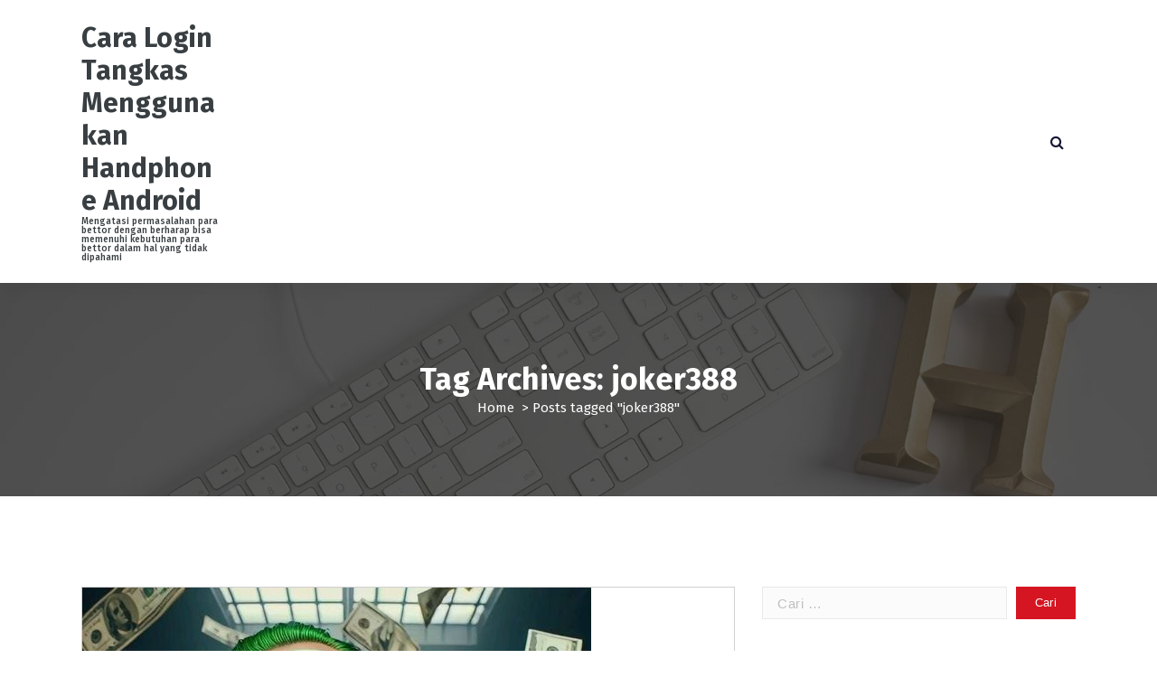

--- FILE ---
content_type: text/html; charset=UTF-8
request_url: https://satterbergs.com/tag/joker388/
body_size: 17012
content:
<!DOCTYPE html>
<html lang="id">
	<head>
		<meta charset="UTF-8">
		<meta name="viewport" content="width=device-width, initial-scale=1">
		<link rel="profile" href="https://gmpg.org/xfn/11">
		
		<meta name='robots' content='index, follow, max-image-preview:large, max-snippet:-1, max-video-preview:-1' />

	<!-- This site is optimized with the Yoast SEO plugin v27.0 - https://yoast.com/product/yoast-seo-wordpress/ -->
	<title>joker388 Archives - Cara Login Tangkas Menggunakan Handphone Android</title>
	<link rel="canonical" href="https://satterbergs.com/tag/joker388/" />
	<meta property="og:locale" content="id_ID" />
	<meta property="og:type" content="article" />
	<meta property="og:title" content="joker388 Archives - Cara Login Tangkas Menggunakan Handphone Android" />
	<meta property="og:url" content="https://satterbergs.com/tag/joker388/" />
	<meta property="og:site_name" content="Cara Login Tangkas Menggunakan Handphone Android" />
	<meta name="twitter:card" content="summary_large_image" />
	<script type="application/ld+json" class="yoast-schema-graph">{"@context":"https://schema.org","@graph":[{"@type":"CollectionPage","@id":"https://satterbergs.com/tag/joker388/","url":"https://satterbergs.com/tag/joker388/","name":"joker388 Archives - Cara Login Tangkas Menggunakan Handphone Android","isPartOf":{"@id":"https://satterbergs.com/#website"},"primaryImageOfPage":{"@id":"https://satterbergs.com/tag/joker388/#primaryimage"},"image":{"@id":"https://satterbergs.com/tag/joker388/#primaryimage"},"thumbnailUrl":"https://satterbergs.com/wp-content/uploads/2025/01/joker123.jpg","inLanguage":"id"},{"@type":"ImageObject","inLanguage":"id","@id":"https://satterbergs.com/tag/joker388/#primaryimage","url":"https://satterbergs.com/wp-content/uploads/2025/01/joker123.jpg","contentUrl":"https://satterbergs.com/wp-content/uploads/2025/01/joker123.jpg","width":563,"height":543},{"@type":"WebSite","@id":"https://satterbergs.com/#website","url":"https://satterbergs.com/","name":"Cara Login Tangkas Menggunakan Handphone Android","description":"Mengatasi permasalahan para bettor dengan berharap bisa memenuhi kebutuhan para bettor dalam hal yang tidak dipahami","potentialAction":[{"@type":"SearchAction","target":{"@type":"EntryPoint","urlTemplate":"https://satterbergs.com/?s={search_term_string}"},"query-input":{"@type":"PropertyValueSpecification","valueRequired":true,"valueName":"search_term_string"}}],"inLanguage":"id"}]}</script>
	<!-- / Yoast SEO plugin. -->


<link rel='dns-prefetch' href='//fonts.googleapis.com' />
<link rel="alternate" type="application/rss+xml" title="Cara Login Tangkas Menggunakan Handphone Android &raquo; Feed" href="https://satterbergs.com/feed/" />
<link rel="alternate" type="application/rss+xml" title="Cara Login Tangkas Menggunakan Handphone Android &raquo; Umpan Komentar" href="https://satterbergs.com/comments/feed/" />
<link rel="alternate" type="application/rss+xml" title="Cara Login Tangkas Menggunakan Handphone Android &raquo; joker388 Umpan Tag" href="https://satterbergs.com/tag/joker388/feed/" />
<style id='wp-img-auto-sizes-contain-inline-css' type='text/css'>
img:is([sizes=auto i],[sizes^="auto," i]){contain-intrinsic-size:3000px 1500px}
/*# sourceURL=wp-img-auto-sizes-contain-inline-css */
</style>
<style id='wp-emoji-styles-inline-css' type='text/css'>

	img.wp-smiley, img.emoji {
		display: inline !important;
		border: none !important;
		box-shadow: none !important;
		height: 1em !important;
		width: 1em !important;
		margin: 0 0.07em !important;
		vertical-align: -0.1em !important;
		background: none !important;
		padding: 0 !important;
	}
/*# sourceURL=wp-emoji-styles-inline-css */
</style>
<style id='wp-block-library-inline-css' type='text/css'>
:root{--wp-block-synced-color:#7a00df;--wp-block-synced-color--rgb:122,0,223;--wp-bound-block-color:var(--wp-block-synced-color);--wp-editor-canvas-background:#ddd;--wp-admin-theme-color:#007cba;--wp-admin-theme-color--rgb:0,124,186;--wp-admin-theme-color-darker-10:#006ba1;--wp-admin-theme-color-darker-10--rgb:0,107,160.5;--wp-admin-theme-color-darker-20:#005a87;--wp-admin-theme-color-darker-20--rgb:0,90,135;--wp-admin-border-width-focus:2px}@media (min-resolution:192dpi){:root{--wp-admin-border-width-focus:1.5px}}.wp-element-button{cursor:pointer}:root .has-very-light-gray-background-color{background-color:#eee}:root .has-very-dark-gray-background-color{background-color:#313131}:root .has-very-light-gray-color{color:#eee}:root .has-very-dark-gray-color{color:#313131}:root .has-vivid-green-cyan-to-vivid-cyan-blue-gradient-background{background:linear-gradient(135deg,#00d084,#0693e3)}:root .has-purple-crush-gradient-background{background:linear-gradient(135deg,#34e2e4,#4721fb 50%,#ab1dfe)}:root .has-hazy-dawn-gradient-background{background:linear-gradient(135deg,#faaca8,#dad0ec)}:root .has-subdued-olive-gradient-background{background:linear-gradient(135deg,#fafae1,#67a671)}:root .has-atomic-cream-gradient-background{background:linear-gradient(135deg,#fdd79a,#004a59)}:root .has-nightshade-gradient-background{background:linear-gradient(135deg,#330968,#31cdcf)}:root .has-midnight-gradient-background{background:linear-gradient(135deg,#020381,#2874fc)}:root{--wp--preset--font-size--normal:16px;--wp--preset--font-size--huge:42px}.has-regular-font-size{font-size:1em}.has-larger-font-size{font-size:2.625em}.has-normal-font-size{font-size:var(--wp--preset--font-size--normal)}.has-huge-font-size{font-size:var(--wp--preset--font-size--huge)}.has-text-align-center{text-align:center}.has-text-align-left{text-align:left}.has-text-align-right{text-align:right}.has-fit-text{white-space:nowrap!important}#end-resizable-editor-section{display:none}.aligncenter{clear:both}.items-justified-left{justify-content:flex-start}.items-justified-center{justify-content:center}.items-justified-right{justify-content:flex-end}.items-justified-space-between{justify-content:space-between}.screen-reader-text{border:0;clip-path:inset(50%);height:1px;margin:-1px;overflow:hidden;padding:0;position:absolute;width:1px;word-wrap:normal!important}.screen-reader-text:focus{background-color:#ddd;clip-path:none;color:#444;display:block;font-size:1em;height:auto;left:5px;line-height:normal;padding:15px 23px 14px;text-decoration:none;top:5px;width:auto;z-index:100000}html :where(.has-border-color){border-style:solid}html :where([style*=border-top-color]){border-top-style:solid}html :where([style*=border-right-color]){border-right-style:solid}html :where([style*=border-bottom-color]){border-bottom-style:solid}html :where([style*=border-left-color]){border-left-style:solid}html :where([style*=border-width]){border-style:solid}html :where([style*=border-top-width]){border-top-style:solid}html :where([style*=border-right-width]){border-right-style:solid}html :where([style*=border-bottom-width]){border-bottom-style:solid}html :where([style*=border-left-width]){border-left-style:solid}html :where(img[class*=wp-image-]){height:auto;max-width:100%}:where(figure){margin:0 0 1em}html :where(.is-position-sticky){--wp-admin--admin-bar--position-offset:var(--wp-admin--admin-bar--height,0px)}@media screen and (max-width:600px){html :where(.is-position-sticky){--wp-admin--admin-bar--position-offset:0px}}

/*# sourceURL=wp-block-library-inline-css */
</style>
<style id='wp-block-heading-inline-css' type='text/css'>
h1:where(.wp-block-heading).has-background,h2:where(.wp-block-heading).has-background,h3:where(.wp-block-heading).has-background,h4:where(.wp-block-heading).has-background,h5:where(.wp-block-heading).has-background,h6:where(.wp-block-heading).has-background{padding:1.25em 2.375em}h1.has-text-align-left[style*=writing-mode]:where([style*=vertical-lr]),h1.has-text-align-right[style*=writing-mode]:where([style*=vertical-rl]),h2.has-text-align-left[style*=writing-mode]:where([style*=vertical-lr]),h2.has-text-align-right[style*=writing-mode]:where([style*=vertical-rl]),h3.has-text-align-left[style*=writing-mode]:where([style*=vertical-lr]),h3.has-text-align-right[style*=writing-mode]:where([style*=vertical-rl]),h4.has-text-align-left[style*=writing-mode]:where([style*=vertical-lr]),h4.has-text-align-right[style*=writing-mode]:where([style*=vertical-rl]),h5.has-text-align-left[style*=writing-mode]:where([style*=vertical-lr]),h5.has-text-align-right[style*=writing-mode]:where([style*=vertical-rl]),h6.has-text-align-left[style*=writing-mode]:where([style*=vertical-lr]),h6.has-text-align-right[style*=writing-mode]:where([style*=vertical-rl]){rotate:180deg}
/*# sourceURL=https://satterbergs.com/wp-includes/blocks/heading/style.min.css */
</style>
<style id='wp-block-image-inline-css' type='text/css'>
.wp-block-image>a,.wp-block-image>figure>a{display:inline-block}.wp-block-image img{box-sizing:border-box;height:auto;max-width:100%;vertical-align:bottom}@media not (prefers-reduced-motion){.wp-block-image img.hide{visibility:hidden}.wp-block-image img.show{animation:show-content-image .4s}}.wp-block-image[style*=border-radius] img,.wp-block-image[style*=border-radius]>a{border-radius:inherit}.wp-block-image.has-custom-border img{box-sizing:border-box}.wp-block-image.aligncenter{text-align:center}.wp-block-image.alignfull>a,.wp-block-image.alignwide>a{width:100%}.wp-block-image.alignfull img,.wp-block-image.alignwide img{height:auto;width:100%}.wp-block-image .aligncenter,.wp-block-image .alignleft,.wp-block-image .alignright,.wp-block-image.aligncenter,.wp-block-image.alignleft,.wp-block-image.alignright{display:table}.wp-block-image .aligncenter>figcaption,.wp-block-image .alignleft>figcaption,.wp-block-image .alignright>figcaption,.wp-block-image.aligncenter>figcaption,.wp-block-image.alignleft>figcaption,.wp-block-image.alignright>figcaption{caption-side:bottom;display:table-caption}.wp-block-image .alignleft{float:left;margin:.5em 1em .5em 0}.wp-block-image .alignright{float:right;margin:.5em 0 .5em 1em}.wp-block-image .aligncenter{margin-left:auto;margin-right:auto}.wp-block-image :where(figcaption){margin-bottom:1em;margin-top:.5em}.wp-block-image.is-style-circle-mask img{border-radius:9999px}@supports ((-webkit-mask-image:none) or (mask-image:none)) or (-webkit-mask-image:none){.wp-block-image.is-style-circle-mask img{border-radius:0;-webkit-mask-image:url('data:image/svg+xml;utf8,<svg viewBox="0 0 100 100" xmlns="http://www.w3.org/2000/svg"><circle cx="50" cy="50" r="50"/></svg>');mask-image:url('data:image/svg+xml;utf8,<svg viewBox="0 0 100 100" xmlns="http://www.w3.org/2000/svg"><circle cx="50" cy="50" r="50"/></svg>');mask-mode:alpha;-webkit-mask-position:center;mask-position:center;-webkit-mask-repeat:no-repeat;mask-repeat:no-repeat;-webkit-mask-size:contain;mask-size:contain}}:root :where(.wp-block-image.is-style-rounded img,.wp-block-image .is-style-rounded img){border-radius:9999px}.wp-block-image figure{margin:0}.wp-lightbox-container{display:flex;flex-direction:column;position:relative}.wp-lightbox-container img{cursor:zoom-in}.wp-lightbox-container img:hover+button{opacity:1}.wp-lightbox-container button{align-items:center;backdrop-filter:blur(16px) saturate(180%);background-color:#5a5a5a40;border:none;border-radius:4px;cursor:zoom-in;display:flex;height:20px;justify-content:center;opacity:0;padding:0;position:absolute;right:16px;text-align:center;top:16px;width:20px;z-index:100}@media not (prefers-reduced-motion){.wp-lightbox-container button{transition:opacity .2s ease}}.wp-lightbox-container button:focus-visible{outline:3px auto #5a5a5a40;outline:3px auto -webkit-focus-ring-color;outline-offset:3px}.wp-lightbox-container button:hover{cursor:pointer;opacity:1}.wp-lightbox-container button:focus{opacity:1}.wp-lightbox-container button:focus,.wp-lightbox-container button:hover,.wp-lightbox-container button:not(:hover):not(:active):not(.has-background){background-color:#5a5a5a40;border:none}.wp-lightbox-overlay{box-sizing:border-box;cursor:zoom-out;height:100vh;left:0;overflow:hidden;position:fixed;top:0;visibility:hidden;width:100%;z-index:100000}.wp-lightbox-overlay .close-button{align-items:center;cursor:pointer;display:flex;justify-content:center;min-height:40px;min-width:40px;padding:0;position:absolute;right:calc(env(safe-area-inset-right) + 16px);top:calc(env(safe-area-inset-top) + 16px);z-index:5000000}.wp-lightbox-overlay .close-button:focus,.wp-lightbox-overlay .close-button:hover,.wp-lightbox-overlay .close-button:not(:hover):not(:active):not(.has-background){background:none;border:none}.wp-lightbox-overlay .lightbox-image-container{height:var(--wp--lightbox-container-height);left:50%;overflow:hidden;position:absolute;top:50%;transform:translate(-50%,-50%);transform-origin:top left;width:var(--wp--lightbox-container-width);z-index:9999999999}.wp-lightbox-overlay .wp-block-image{align-items:center;box-sizing:border-box;display:flex;height:100%;justify-content:center;margin:0;position:relative;transform-origin:0 0;width:100%;z-index:3000000}.wp-lightbox-overlay .wp-block-image img{height:var(--wp--lightbox-image-height);min-height:var(--wp--lightbox-image-height);min-width:var(--wp--lightbox-image-width);width:var(--wp--lightbox-image-width)}.wp-lightbox-overlay .wp-block-image figcaption{display:none}.wp-lightbox-overlay button{background:none;border:none}.wp-lightbox-overlay .scrim{background-color:#fff;height:100%;opacity:.9;position:absolute;width:100%;z-index:2000000}.wp-lightbox-overlay.active{visibility:visible}@media not (prefers-reduced-motion){.wp-lightbox-overlay.active{animation:turn-on-visibility .25s both}.wp-lightbox-overlay.active img{animation:turn-on-visibility .35s both}.wp-lightbox-overlay.show-closing-animation:not(.active){animation:turn-off-visibility .35s both}.wp-lightbox-overlay.show-closing-animation:not(.active) img{animation:turn-off-visibility .25s both}.wp-lightbox-overlay.zoom.active{animation:none;opacity:1;visibility:visible}.wp-lightbox-overlay.zoom.active .lightbox-image-container{animation:lightbox-zoom-in .4s}.wp-lightbox-overlay.zoom.active .lightbox-image-container img{animation:none}.wp-lightbox-overlay.zoom.active .scrim{animation:turn-on-visibility .4s forwards}.wp-lightbox-overlay.zoom.show-closing-animation:not(.active){animation:none}.wp-lightbox-overlay.zoom.show-closing-animation:not(.active) .lightbox-image-container{animation:lightbox-zoom-out .4s}.wp-lightbox-overlay.zoom.show-closing-animation:not(.active) .lightbox-image-container img{animation:none}.wp-lightbox-overlay.zoom.show-closing-animation:not(.active) .scrim{animation:turn-off-visibility .4s forwards}}@keyframes show-content-image{0%{visibility:hidden}99%{visibility:hidden}to{visibility:visible}}@keyframes turn-on-visibility{0%{opacity:0}to{opacity:1}}@keyframes turn-off-visibility{0%{opacity:1;visibility:visible}99%{opacity:0;visibility:visible}to{opacity:0;visibility:hidden}}@keyframes lightbox-zoom-in{0%{transform:translate(calc((-100vw + var(--wp--lightbox-scrollbar-width))/2 + var(--wp--lightbox-initial-left-position)),calc(-50vh + var(--wp--lightbox-initial-top-position))) scale(var(--wp--lightbox-scale))}to{transform:translate(-50%,-50%) scale(1)}}@keyframes lightbox-zoom-out{0%{transform:translate(-50%,-50%) scale(1);visibility:visible}99%{visibility:visible}to{transform:translate(calc((-100vw + var(--wp--lightbox-scrollbar-width))/2 + var(--wp--lightbox-initial-left-position)),calc(-50vh + var(--wp--lightbox-initial-top-position))) scale(var(--wp--lightbox-scale));visibility:hidden}}
/*# sourceURL=https://satterbergs.com/wp-includes/blocks/image/style.min.css */
</style>
<style id='wp-block-paragraph-inline-css' type='text/css'>
.is-small-text{font-size:.875em}.is-regular-text{font-size:1em}.is-large-text{font-size:2.25em}.is-larger-text{font-size:3em}.has-drop-cap:not(:focus):first-letter{float:left;font-size:8.4em;font-style:normal;font-weight:100;line-height:.68;margin:.05em .1em 0 0;text-transform:uppercase}body.rtl .has-drop-cap:not(:focus):first-letter{float:none;margin-left:.1em}p.has-drop-cap.has-background{overflow:hidden}:root :where(p.has-background){padding:1.25em 2.375em}:where(p.has-text-color:not(.has-link-color)) a{color:inherit}p.has-text-align-left[style*="writing-mode:vertical-lr"],p.has-text-align-right[style*="writing-mode:vertical-rl"]{rotate:180deg}
/*# sourceURL=https://satterbergs.com/wp-includes/blocks/paragraph/style.min.css */
</style>

<style id='classic-theme-styles-inline-css' type='text/css'>
/*! This file is auto-generated */
.wp-block-button__link{color:#fff;background-color:#32373c;border-radius:9999px;box-shadow:none;text-decoration:none;padding:calc(.667em + 2px) calc(1.333em + 2px);font-size:1.125em}.wp-block-file__button{background:#32373c;color:#fff;text-decoration:none}
/*# sourceURL=/wp-includes/css/classic-themes.min.css */
</style>
<style id='global-styles-inline-css' type='text/css'>
:root{--wp--preset--aspect-ratio--square: 1;--wp--preset--aspect-ratio--4-3: 4/3;--wp--preset--aspect-ratio--3-4: 3/4;--wp--preset--aspect-ratio--3-2: 3/2;--wp--preset--aspect-ratio--2-3: 2/3;--wp--preset--aspect-ratio--16-9: 16/9;--wp--preset--aspect-ratio--9-16: 9/16;--wp--preset--color--black: #000000;--wp--preset--color--cyan-bluish-gray: #abb8c3;--wp--preset--color--white: #ffffff;--wp--preset--color--pale-pink: #f78da7;--wp--preset--color--vivid-red: #cf2e2e;--wp--preset--color--luminous-vivid-orange: #ff6900;--wp--preset--color--luminous-vivid-amber: #fcb900;--wp--preset--color--light-green-cyan: #7bdcb5;--wp--preset--color--vivid-green-cyan: #00d084;--wp--preset--color--pale-cyan-blue: #8ed1fc;--wp--preset--color--vivid-cyan-blue: #0693e3;--wp--preset--color--vivid-purple: #9b51e0;--wp--preset--gradient--vivid-cyan-blue-to-vivid-purple: linear-gradient(135deg,rgb(6,147,227) 0%,rgb(155,81,224) 100%);--wp--preset--gradient--light-green-cyan-to-vivid-green-cyan: linear-gradient(135deg,rgb(122,220,180) 0%,rgb(0,208,130) 100%);--wp--preset--gradient--luminous-vivid-amber-to-luminous-vivid-orange: linear-gradient(135deg,rgb(252,185,0) 0%,rgb(255,105,0) 100%);--wp--preset--gradient--luminous-vivid-orange-to-vivid-red: linear-gradient(135deg,rgb(255,105,0) 0%,rgb(207,46,46) 100%);--wp--preset--gradient--very-light-gray-to-cyan-bluish-gray: linear-gradient(135deg,rgb(238,238,238) 0%,rgb(169,184,195) 100%);--wp--preset--gradient--cool-to-warm-spectrum: linear-gradient(135deg,rgb(74,234,220) 0%,rgb(151,120,209) 20%,rgb(207,42,186) 40%,rgb(238,44,130) 60%,rgb(251,105,98) 80%,rgb(254,248,76) 100%);--wp--preset--gradient--blush-light-purple: linear-gradient(135deg,rgb(255,206,236) 0%,rgb(152,150,240) 100%);--wp--preset--gradient--blush-bordeaux: linear-gradient(135deg,rgb(254,205,165) 0%,rgb(254,45,45) 50%,rgb(107,0,62) 100%);--wp--preset--gradient--luminous-dusk: linear-gradient(135deg,rgb(255,203,112) 0%,rgb(199,81,192) 50%,rgb(65,88,208) 100%);--wp--preset--gradient--pale-ocean: linear-gradient(135deg,rgb(255,245,203) 0%,rgb(182,227,212) 50%,rgb(51,167,181) 100%);--wp--preset--gradient--electric-grass: linear-gradient(135deg,rgb(202,248,128) 0%,rgb(113,206,126) 100%);--wp--preset--gradient--midnight: linear-gradient(135deg,rgb(2,3,129) 0%,rgb(40,116,252) 100%);--wp--preset--font-size--small: 13px;--wp--preset--font-size--medium: 20px;--wp--preset--font-size--large: 36px;--wp--preset--font-size--x-large: 42px;--wp--preset--spacing--20: 0.44rem;--wp--preset--spacing--30: 0.67rem;--wp--preset--spacing--40: 1rem;--wp--preset--spacing--50: 1.5rem;--wp--preset--spacing--60: 2.25rem;--wp--preset--spacing--70: 3.38rem;--wp--preset--spacing--80: 5.06rem;--wp--preset--shadow--natural: 6px 6px 9px rgba(0, 0, 0, 0.2);--wp--preset--shadow--deep: 12px 12px 50px rgba(0, 0, 0, 0.4);--wp--preset--shadow--sharp: 6px 6px 0px rgba(0, 0, 0, 0.2);--wp--preset--shadow--outlined: 6px 6px 0px -3px rgb(255, 255, 255), 6px 6px rgb(0, 0, 0);--wp--preset--shadow--crisp: 6px 6px 0px rgb(0, 0, 0);}:where(.is-layout-flex){gap: 0.5em;}:where(.is-layout-grid){gap: 0.5em;}body .is-layout-flex{display: flex;}.is-layout-flex{flex-wrap: wrap;align-items: center;}.is-layout-flex > :is(*, div){margin: 0;}body .is-layout-grid{display: grid;}.is-layout-grid > :is(*, div){margin: 0;}:where(.wp-block-columns.is-layout-flex){gap: 2em;}:where(.wp-block-columns.is-layout-grid){gap: 2em;}:where(.wp-block-post-template.is-layout-flex){gap: 1.25em;}:where(.wp-block-post-template.is-layout-grid){gap: 1.25em;}.has-black-color{color: var(--wp--preset--color--black) !important;}.has-cyan-bluish-gray-color{color: var(--wp--preset--color--cyan-bluish-gray) !important;}.has-white-color{color: var(--wp--preset--color--white) !important;}.has-pale-pink-color{color: var(--wp--preset--color--pale-pink) !important;}.has-vivid-red-color{color: var(--wp--preset--color--vivid-red) !important;}.has-luminous-vivid-orange-color{color: var(--wp--preset--color--luminous-vivid-orange) !important;}.has-luminous-vivid-amber-color{color: var(--wp--preset--color--luminous-vivid-amber) !important;}.has-light-green-cyan-color{color: var(--wp--preset--color--light-green-cyan) !important;}.has-vivid-green-cyan-color{color: var(--wp--preset--color--vivid-green-cyan) !important;}.has-pale-cyan-blue-color{color: var(--wp--preset--color--pale-cyan-blue) !important;}.has-vivid-cyan-blue-color{color: var(--wp--preset--color--vivid-cyan-blue) !important;}.has-vivid-purple-color{color: var(--wp--preset--color--vivid-purple) !important;}.has-black-background-color{background-color: var(--wp--preset--color--black) !important;}.has-cyan-bluish-gray-background-color{background-color: var(--wp--preset--color--cyan-bluish-gray) !important;}.has-white-background-color{background-color: var(--wp--preset--color--white) !important;}.has-pale-pink-background-color{background-color: var(--wp--preset--color--pale-pink) !important;}.has-vivid-red-background-color{background-color: var(--wp--preset--color--vivid-red) !important;}.has-luminous-vivid-orange-background-color{background-color: var(--wp--preset--color--luminous-vivid-orange) !important;}.has-luminous-vivid-amber-background-color{background-color: var(--wp--preset--color--luminous-vivid-amber) !important;}.has-light-green-cyan-background-color{background-color: var(--wp--preset--color--light-green-cyan) !important;}.has-vivid-green-cyan-background-color{background-color: var(--wp--preset--color--vivid-green-cyan) !important;}.has-pale-cyan-blue-background-color{background-color: var(--wp--preset--color--pale-cyan-blue) !important;}.has-vivid-cyan-blue-background-color{background-color: var(--wp--preset--color--vivid-cyan-blue) !important;}.has-vivid-purple-background-color{background-color: var(--wp--preset--color--vivid-purple) !important;}.has-black-border-color{border-color: var(--wp--preset--color--black) !important;}.has-cyan-bluish-gray-border-color{border-color: var(--wp--preset--color--cyan-bluish-gray) !important;}.has-white-border-color{border-color: var(--wp--preset--color--white) !important;}.has-pale-pink-border-color{border-color: var(--wp--preset--color--pale-pink) !important;}.has-vivid-red-border-color{border-color: var(--wp--preset--color--vivid-red) !important;}.has-luminous-vivid-orange-border-color{border-color: var(--wp--preset--color--luminous-vivid-orange) !important;}.has-luminous-vivid-amber-border-color{border-color: var(--wp--preset--color--luminous-vivid-amber) !important;}.has-light-green-cyan-border-color{border-color: var(--wp--preset--color--light-green-cyan) !important;}.has-vivid-green-cyan-border-color{border-color: var(--wp--preset--color--vivid-green-cyan) !important;}.has-pale-cyan-blue-border-color{border-color: var(--wp--preset--color--pale-cyan-blue) !important;}.has-vivid-cyan-blue-border-color{border-color: var(--wp--preset--color--vivid-cyan-blue) !important;}.has-vivid-purple-border-color{border-color: var(--wp--preset--color--vivid-purple) !important;}.has-vivid-cyan-blue-to-vivid-purple-gradient-background{background: var(--wp--preset--gradient--vivid-cyan-blue-to-vivid-purple) !important;}.has-light-green-cyan-to-vivid-green-cyan-gradient-background{background: var(--wp--preset--gradient--light-green-cyan-to-vivid-green-cyan) !important;}.has-luminous-vivid-amber-to-luminous-vivid-orange-gradient-background{background: var(--wp--preset--gradient--luminous-vivid-amber-to-luminous-vivid-orange) !important;}.has-luminous-vivid-orange-to-vivid-red-gradient-background{background: var(--wp--preset--gradient--luminous-vivid-orange-to-vivid-red) !important;}.has-very-light-gray-to-cyan-bluish-gray-gradient-background{background: var(--wp--preset--gradient--very-light-gray-to-cyan-bluish-gray) !important;}.has-cool-to-warm-spectrum-gradient-background{background: var(--wp--preset--gradient--cool-to-warm-spectrum) !important;}.has-blush-light-purple-gradient-background{background: var(--wp--preset--gradient--blush-light-purple) !important;}.has-blush-bordeaux-gradient-background{background: var(--wp--preset--gradient--blush-bordeaux) !important;}.has-luminous-dusk-gradient-background{background: var(--wp--preset--gradient--luminous-dusk) !important;}.has-pale-ocean-gradient-background{background: var(--wp--preset--gradient--pale-ocean) !important;}.has-electric-grass-gradient-background{background: var(--wp--preset--gradient--electric-grass) !important;}.has-midnight-gradient-background{background: var(--wp--preset--gradient--midnight) !important;}.has-small-font-size{font-size: var(--wp--preset--font-size--small) !important;}.has-medium-font-size{font-size: var(--wp--preset--font-size--medium) !important;}.has-large-font-size{font-size: var(--wp--preset--font-size--large) !important;}.has-x-large-font-size{font-size: var(--wp--preset--font-size--x-large) !important;}
/*# sourceURL=global-styles-inline-css */
</style>

<link rel='stylesheet' id='owl-theme-default-min-css' href='https://satterbergs.com/wp-content/themes/avril/assets/css/owl.theme.default.min.css?ver=6.9.1' type='text/css' media='all' />
<link rel='stylesheet' id='font-awesome-css' href='https://satterbergs.com/wp-content/themes/avril/assets/css/fonts/font-awesome/css/font-awesome.min.css?ver=6.9.1' type='text/css' media='all' />
<link rel='stylesheet' id='avril-editor-style-css' href='https://satterbergs.com/wp-content/themes/avril/assets/css/editor-style.css?ver=6.9.1' type='text/css' media='all' />
<link rel='stylesheet' id='avril-default-css' href='https://satterbergs.com/wp-content/themes/avril/assets/css/color/default.css?ver=6.9.1' type='text/css' media='all' />
<link rel='stylesheet' id='avril-theme-css-css' href='https://satterbergs.com/wp-content/themes/avril/assets/css/theme.css?ver=6.9.1' type='text/css' media='all' />
<link rel='stylesheet' id='avril-menus-css' href='https://satterbergs.com/wp-content/themes/avril/assets/css/menu.css?ver=6.9.1' type='text/css' media='all' />
<link rel='stylesheet' id='avril-widgets-css' href='https://satterbergs.com/wp-content/themes/avril/assets/css/widgets.css?ver=6.9.1' type='text/css' media='all' />
<link rel='stylesheet' id='avril-main-css' href='https://satterbergs.com/wp-content/themes/avril/assets/css/main.css?ver=6.9.1' type='text/css' media='all' />
<link rel='stylesheet' id='avril-media-query-css' href='https://satterbergs.com/wp-content/themes/avril/assets/css/responsive.css?ver=6.9.1' type='text/css' media='all' />
<link rel='stylesheet' id='avril-style-css' href='https://satterbergs.com/wp-content/themes/avril/style.css?ver=6.9.1' type='text/css' media='all' />
<style id='avril-style-inline-css' type='text/css'>
.breadcrumb-content {
					min-height: 236px;
				}
.breadcrumb-area {
					background-image: url(https://satterbergs.com/wp-content/themes/avril/assets/images/bg/breadcrumbg.jpg);
					background-attachment: scroll;
				}

/*# sourceURL=avril-style-inline-css */
</style>
<link rel='stylesheet' id='avril-fonts-css' href='//fonts.googleapis.com/css?family=Poppins%3A300%2C300i%2C400%2C400i%2C500%2C500i%2C600%2C600i%2C700%2C700i%2C800%2C800i%2C900%2C900i&#038;subset=latin%2Clatin-ext' type='text/css' media='all' />
<script type="text/javascript" src="https://satterbergs.com/wp-includes/js/jquery/jquery.min.js?ver=3.7.1" id="jquery-core-js"></script>
<script type="text/javascript" src="https://satterbergs.com/wp-includes/js/jquery/jquery-migrate.min.js?ver=3.4.1" id="jquery-migrate-js"></script>
<link rel="https://api.w.org/" href="https://satterbergs.com/wp-json/" /><link rel="alternate" title="JSON" type="application/json" href="https://satterbergs.com/wp-json/wp/v2/tags/439" /><link rel="EditURI" type="application/rsd+xml" title="RSD" href="https://satterbergs.com/xmlrpc.php?rsd" />
<meta name="generator" content="WordPress 6.9.1" />
	<style type="text/css">
			body .header h4.site-title,
		body .header p.site-description {
			color: #383E41;
		}
		</style>
	<link rel="icon" href="https://satterbergs.com/wp-content/uploads/2021/03/coollogo_com-74981145.png" sizes="32x32" />
<link rel="icon" href="https://satterbergs.com/wp-content/uploads/2021/03/coollogo_com-74981145.png" sizes="192x192" />
<link rel="apple-touch-icon" href="https://satterbergs.com/wp-content/uploads/2021/03/coollogo_com-74981145.png" />
<meta name="msapplication-TileImage" content="https://satterbergs.com/wp-content/uploads/2021/03/coollogo_com-74981145.png" />
	</head>


<body class="archive tag tag-joker388 tag-439 wp-theme-avril hfeed">
<div id="page" class="site">
	<a class="skip-link screen-reader-text" href="#content">Skip to content</a>
	
	    <!--===// Start: Header
    =================================-->

<header id="header-section" class="header header-one">
	
		<div class="navigator-wrapper">
			<!--===// Start: Mobile Toggle
			=================================-->
			<div class="theme-mobile-nav sticky-nav "> 
				<div class="av-container">
					<div class="av-columns-area">
						<div class="av-column-12">
							<div class="theme-mobile-menu">
								<div class="mobile-logo">
									<div class="logo">
																					<a href="https://satterbergs.com/">
												<h4 class="site-title">
													Cara Login Tangkas Menggunakan Handphone Android												</h4>
											</a>	
																																<p class="site-description">Mengatasi permasalahan para bettor dengan berharap bisa memenuhi kebutuhan para bettor dalam hal yang tidak dipahami</p>
																			</div>
								</div>
								<div class="menu-toggle-wrap">
									<div class="mobile-menu-right"></div>
									<div class="hamburger-menu">
										<button type="button" class="menu-toggle">
											<div class="top-bun"></div>
											<div class="meat"></div>
											<div class="bottom-bun"></div>
										</button>
									</div>
								</div>
								<div id="mobile-m" class="mobile-menu">
									<button type="button" class="header-close-menu close-style"></button>
								</div>
																<div id="mob-h-top" class="mobi-head-top"></div>
							</div>
						</div>
					</div>
				</div>        
			</div>
			<!--===// End: Mobile Toggle
			=================================-->

			<!--===// Start: Navigation
			=================================-->
			<div class="nav-area d-none d-av-block">
				<div class="navbar-area sticky-nav ">
					<div class="av-container">
						<div class="av-columns-area">
							<div class="av-column-2 my-auto">
								<div class="logo">
																			<a href="https://satterbergs.com/">
											<h4 class="site-title">
												Cara Login Tangkas Menggunakan Handphone Android											</h4>
										</a>	
																													<p class="site-description">Mengatasi permasalahan para bettor dengan berharap bisa memenuhi kebutuhan para bettor dalam hal yang tidak dipahami</p>
																	</div>
							</div>
							<div class="av-column-10 my-auto">
								<div class="theme-menu">
									<nav class="menubar">
										                    
									</nav>
									<div class="menu-right">
										<ul class="header-wrap-right">
																																	<li class="search-button">
												<button id="view-search-btn" class="header-search-toggle"><i class="fa fa-search"></i></button>
											</li>  
																																													 	
												
										</ul>                            
									</div>
								</div>
							</div>
						</div>
					</div>
				</div>
			</div>
			<!--===// End:  Navigation
			=================================-->
		</div>
				<!-- Quik search -->
		<div class="view-search-btn header-search-popup">
			<div class="search-overlay-layer"></div>
			<form method="get" class="search-form" action="https://satterbergs.com/" aria-label="Site Search">
				<span class="screen-reader-text">Search for:</span>
				<input type="search" class="search-field header-search-field" placeholder="Type To Search" name="s" id="popfocus" value="" autofocus>
				<button type="submit" class="search-submit"><i class="fa fa-search"></i></button>
			</form>
			<button type="button" class="close-style header-search-close"></button>
		</div>
		<!-- / -->
		</header>
<!-- End: Header
    =================================-->
 <section id="breadcrumb-section" class="breadcrumb-area breadcrumb-center">
        <div class="av-container">
            <div class="av-columns-area">
                <div class="av-column-12">
                    <div class="breadcrumb-content">
                        <div class="breadcrumb-heading">
								<h2>
									Tag Archives: joker388								</h2>	
                        </div>
						<ol class="breadcrumb-list">
							<li><a href="https://satterbergs.com">Home</a> &nbsp&gt;&nbsp<li class="active">Posts tagged  "joker388"</li></li>						</ol>	
                    </div>                    
                </div>
            </div>
        </div> <!-- container -->
    </section>
		
	<div id="content" class="avril-content">
	<section id="post-section" class="post-section av-py-default blog-page">
	<div class="av-container">
		<div class="av-columns-area wow fadeInUp">
				<div id="av-primary-content" class="av-column-8  wow fadeInUp">
			
								
					<article id="post-2135" class="post-items mb-6 post-2135 post type-post status-publish format-standard has-post-thumbnail hentry category-poker tag-joker-gaming tag-joker-slot tag-joker123 tag-joker123-login tag-joker388">
	<figure class="post-image">
	   <a href="" class="post-hover">
			<img width="563" height="543" src="https://satterbergs.com/wp-content/uploads/2025/01/joker123.jpg" class="attachment-post-thumbnail size-post-thumbnail wp-post-image" alt="" decoding="async" fetchpriority="high" srcset="https://satterbergs.com/wp-content/uploads/2025/01/joker123.jpg 563w, https://satterbergs.com/wp-content/uploads/2025/01/joker123-300x289.jpg 300w" sizes="(max-width: 563px) 100vw, 563px" />		</a>
		<div class="post-meta imu">
			<span class="post-list">
			   <ul class="post-categories"><li><a href=""><a href="https://satterbergs.com/category/poker/" rel="category tag">Poker</a></a></li></ul>
			</span>
		</div>
	</figure>
	<div class="post-content">
		<div class="post-meta up">
			<span class="posted-on">
			   <a href="https://satterbergs.com/2025/01/">Jan 27 2025</a>
			</span>
		</div>
	   <h5 class="post-title"><a href="https://satterbergs.com/imlek-makin-berkesan-dengan-joker123-mauslot/" rel="bookmark">Imlek Makin Berkesan Dengan Joker123 Mauslot!</a></h5><h1>Imlek Makin Berkesan Dengan Joker123 Mauslot!</h1>
<p>Sambut perayaan Imlek tahun ini dengan semangat dan kebahagiaan yang lebih istimewa! Apa sih rahasianya? Tentu saja, bermain seru di platform <strong><a href="https://clinichayaty.com/">joker388</a></strong> Mauslot! Kalau biasanya perayaan Imlek identik dengan kumpul keluarga, angpao, dan makanan lezat, tahun ini tambahkan keseruan baru dengan pengalaman bermain di Joker Slot yang bikin suasana makin ceria.</p>
<p>Siapa yang tidak kenal dengan Joker123 Gaming? Platform ini sudah menjadi salah satu favorit di kalangan pecinta slot online di Indonesia. Dengan berbagai pilihan permainan yang seru dan beragam, Joker123 Slot memberikan pengalaman bermain yang tak hanya menyenangkan, tapi juga penuh peluang menguntungkan. Jadi, buat kalian yang ingin perayaan Imlek makin spesial, Mauslot bisa jadi pilihan terbaik!</p>
<h2>Mauslot, Teman Setia Para Penggemar Slot Joker</h2>
<p>Mauslot adalah platform terpercaya yang menyediakan akses ke permainan Joker123 Online. Bagi para penggemar setia slot joker, Mauslot menghadirkan berbagai kemudahan, mulai dari pendaftaran yang simpel hingga proses deposit yang cepat. Mau main kapan saja? Mauslot siap menemani Anda dengan layanan 24 jam penuh.</p>
<p>Di Mauslot, Anda bisa menemukan berbagai jenis permainan favorit dari Joker123 Gaming, seperti slot joker388 dan slot joker123, yang semuanya dirancang untuk memberikan hiburan maksimal. Apalagi, desain game yang menarik dan efek suara yang memukau bikin pengalaman bermain jadi terasa lebih hidup.</p>
<h2>Sensasi Bermain di Joker123 Slot</h2>
<p>Bagi yang baru mengenal dunia slot online, Joker123 Slot adalah tempat yang tepat untuk memulai. Kenapa? Karena di sini Anda bisa menikmati berbagai jenis permainan dengan tema yang unik dan menarik. Mulai dari tema klasik seperti buah-buahan hingga tema modern penuh petualangan, semuanya ada di Joker Slot!</p>
<p>Selain itu, Joker123 Gaming juga dikenal dengan tingkat kemenangan yang tinggi. Ini adalah kesempatan emas bagi Anda yang ingin menambah pundi-pundi angpao Imlek. Bayangkan saja, sambil menunggu hidangan khas Imlek tersaji, Anda bisa menghabiskan waktu dengan bermain di Slot Joker dan membawa pulang kemenangan besar.</p>
<p>Tidak hanya itu, Joker123 Online juga menawarkan fitur-fitur canggih yang memudahkan pemain, seperti tampilan yang user-friendly, akses di berbagai perangkat, hingga sistem keamanan yang terjamin. Jadi, Anda tidak perlu khawatir soal kenyamanan dan keamanan saat bermain.</p>
<h2>Keunggulan Joker Slot di Mauslot</h2>
<p>Salah satu alasan utama Joker Slot begitu digemari adalah inovasi yang selalu dihadirkan. Di Mauslot, Anda akan menemukan berbagai keunggulan yang membuat pengalaman bermain semakin menyenangkan:</p>
<ol>
<li><strong>Bonus Menggiurkan</strong><br />
Imlek makin seru dengan berbagai bonus menarik yang ditawarkan Joker Slot di Mauslot. Mulai dari bonus deposit pertama hingga cashback mingguan, semua dirancang untuk memberi keuntungan lebih bagi pemain.</li>
<li><strong>Pilihan Game Lengkap</strong><br />
Dengan ratusan pilihan game dari Joker123 Gaming, Anda tidak akan pernah merasa bosan. Setiap permainan memiliki fitur unik yang menawarkan pengalaman berbeda di setiap putaran.</li>
<li><strong>Pelayanan Ramah 24/7</strong><br />
Tim support Mauslot selalu siap membantu kapan saja. Jadi, jika ada masalah atau kendala, Anda bisa langsung menghubungi mereka tanpa harus menunggu lama.</li>
<li><strong>Kemudahan Transaksi</strong><br />
Proses deposit dan penarikan di Mauslot sangat cepat dan mudah. Dengan berbagai metode pembayaran yang tersedia, Anda bisa bermain tanpa ribet.</li>
</ol>
<h2>Nikmati Keberuntungan Imlek di Slot Joker</h2>
<p>Tidak lengkap rasanya merayakan Imlek tanpa mencoba keberuntungan di Slot Joker. Di Mauslot, keberuntungan bisa datang kapan saja, apalagi di momen spesial seperti Imlek. Jadi, tunggu apa lagi? Segera daftarkan diri Anda di Joker123 Online dan nikmati pengalaman bermain yang tak terlupakan.</p>
<p>Dengan Joker123 Gaming dan Mauslot, perayaan Imlek tahun ini dijamin makin berkesan. Ayo, jadikan momen Imlek sebagai waktu untuk bersenang-senang sekaligus mencoba peruntungan. Selamat bermain dan Gong Xi Fa Cai!</p>
 
		<div class="post-meta down">
			<span class="author-name">
				<i class="fa fa-user-secret"></i> <a href="https://satterbergs.com/author/admin/">admin</a>
			</span>
			<span class="comments-link">
				<i class="fa fa-comment"></i> <a href="https://satterbergs.com/imlek-makin-berkesan-dengan-joker123-mauslot/#respond">0 Comments</a>
			</span>
		</div>
	</div>
</article><article id="post-1802" class="post-items mb-6 post-1802 post type-post status-publish format-standard hentry category-poker tag-joker-gaming tag-joker-slot tag-joker123 tag-joker123-gaming tag-joker388">
	<figure class="post-image">
	   <a href="" class="post-hover">
					</a>
		<div class="post-meta imu">
			<span class="post-list">
			   <ul class="post-categories"><li><a href=""><a href="https://satterbergs.com/category/poker/" rel="category tag">Poker</a></a></li></ul>
			</span>
		</div>
	</figure>
	<div class="post-content">
		<div class="post-meta up">
			<span class="posted-on">
			   <a href="https://satterbergs.com/2024/08/">Agu 28 2024</a>
			</span>
		</div>
	   <h5 class="post-title"><a href="https://satterbergs.com/joker123-slot-games-yang-tak-tertandingi/" rel="bookmark">Joker123: Slot Games yang Tak Tertandingi</a></h5><h2 class="" data-sourcepos="1:1-1:44">Joker123: Slot Games yang Tak Tertandingi</h2>
<p>&nbsp;</p>
<p data-sourcepos="3:1-3:261">Joker123 telah menjadi nama yang populer di kalangan penggemar slot online di Indonesia. Dengan koleksi permainan yang luas dan fitur-fitur menarik, platform ini menawarkan <strong><a href="https://shishtaoukdemontreal.com/">joker slot</a></strong>  pengalaman bermain yang tak tertandingi. Apa saja yang membuat Joker123 begitu istimewa?</p>
<p data-sourcepos="5:1-5:37"><strong>1. Koleksi Permainan yang Beragam</strong></p>
<p data-sourcepos="7:1-7:263">Salah satu alasan utama mengapa Joker123 begitu digemari adalah koleksi permainannya yang beragam. Dari tema-tema klasik hingga yang modern, Anda dapat menemukan slot yang sesuai dengan selera Anda. Setiap permainan memiliki fitur-fitur unik, seperti bonus round, free spins, dan jackpot progresif, yang menambah keseruan bermain.</p>
<p data-sourcepos="9:1-9:42"><strong>2. Grafis dan Animasi yang Menakjubkan</strong></p>
<p data-sourcepos="11:1-11:281">Joker123 tidak hanya menawarkan gameplay yang menarik, tetapi juga menghadirkan visual yang memukau. Grafis dan animasi yang berkualitas tinggi membuat setiap putaran slot terasa lebih hidup dan menyenangkan. Dengan tampilan yang menarik, Anda akan terhanyut dalam dunia permainan.</p>
<p data-sourcepos="13:1-13:43"><strong>3. Fitur-fitur Bonus yang Menguntungkan</strong></p>
<p data-sourcepos="15:1-15:205">Joker123 menawarkan berbagai fitur bonus yang dapat meningkatkan peluang kemenangan Anda. Bonus round, free spins, dan jackpot progresif adalah beberapa contoh fitur yang dapat Anda temukan dalam permainan slot di platform ini. Dengan memanfaatkan fitur-fitur bonus ini, Anda dapat meraih keuntungan yang lebih besar.</p>
<p data-sourcepos="17:1-17:35"><strong>4. Kemudahan Akses dan Keamanan</strong></p>
<p data-sourcepos="19:1-19:379">Joker123 dapat diakses dengan mudah melalui berbagai perangkat, termasuk komputer, smartphone, dan tablet. Anda dapat bermain kapan saja dan di mana saja dengan koneksi internet yang stabil. Selain itu, platform ini juga mengutamakan keamanan data pengguna. Dengan sistem keamanan yang canggih, Anda dapat bermain dengan tenang tanpa khawatir tentang kebocoran informasi pribadi.</p>
<p data-sourcepos="21:1-21:39"><strong>5. Layanan Pelanggan yang Responsif</strong></p>
<p data-sourcepos="23:1-23:252">Jika Anda mengalami masalah atau pertanyaan selama bermain, Joker123 menyediakan layanan pelanggan yang responsif. Tim dukungan pelanggan siap membantu Anda dengan cepat dan efisien. Anda dapat menghubungi mereka melalui live chat, email, atau telepon.</p>
<p data-sourcepos="25:1-25:14"><strong>Kesimpulan</strong></p>
<p data-sourcepos="27:1-27:417">Joker123 adalah platform slot online yang menawarkan pengalaman bermain yang tak tertandingi. Dengan koleksi permainan yang beragam, grafis yang menarik, fitur-fitur bonus yang menguntungkan, kemudahan akses, dan keamanan yang terjamin, Joker123 menjadi pilihan utama bagi para penggemar slot di Indonesia. Jika Anda mencari tempat yang tepat untuk menikmati permainan slot online, jangan ragu untuk mencoba Joker123.</p>
 
		<div class="post-meta down">
			<span class="author-name">
				<i class="fa fa-user-secret"></i> <a href="https://satterbergs.com/author/admin/">admin</a>
			</span>
			<span class="comments-link">
				<i class="fa fa-comment"></i> <a href="https://satterbergs.com/joker123-slot-games-yang-tak-tertandingi/#respond">0 Comments</a>
			</span>
		</div>
	</div>
</article><article id="post-1579" class="post-items mb-6 post-1579 post type-post status-publish format-standard hentry category-poker tag-joker-gaming tag-joker-slot tag-joker123 tag-joker123-gaming tag-joker388">
	<figure class="post-image">
	   <a href="" class="post-hover">
					</a>
		<div class="post-meta imu">
			<span class="post-list">
			   <ul class="post-categories"><li><a href=""><a href="https://satterbergs.com/category/poker/" rel="category tag">Poker</a></a></li></ul>
			</span>
		</div>
	</figure>
	<div class="post-content">
		<div class="post-meta up">
			<span class="posted-on">
			   <a href="https://satterbergs.com/2024/07/">Jul 10 2024</a>
			</span>
		</div>
	   <h5 class="post-title"><a href="https://satterbergs.com/mastering-joker123-panduan-lengkap-untuk-kemenangan-besar/" rel="bookmark">Mastering Joker123: Panduan Lengkap untuk Kemenangan Besar</a></h5>
<p></p>



<h1 class="wp-block-heading">Mastering Joker123: Panduan Lengkap untuk Kemenangan Besar</h1>



<figure class="wp-block-image size-full"><img decoding="async" width="1024" height="1024" src="https://satterbergs.com/wp-content/uploads/2024/07/joker123.webp" alt="" class="wp-image-1580" srcset="https://satterbergs.com/wp-content/uploads/2024/07/joker123.webp 1024w, https://satterbergs.com/wp-content/uploads/2024/07/joker123-300x300.webp 300w, https://satterbergs.com/wp-content/uploads/2024/07/joker123-150x150.webp 150w, https://satterbergs.com/wp-content/uploads/2024/07/joker123-768x768.webp 768w" sizes="(max-width: 1024px) 100vw, 1024px" /></figure>



<p>Joker123 adalah salah satu penyedia permainan slot online terkemuka di Asia Tenggara, menawarkan berbagai macam  <strong><a href="https://www.liveandlocalsj.com/">joker gaming</a></strong>  permainan seru dan mendebarkan. Jika Anda ingin menguasai platform ini dan meningkatkan peluang Anda untuk menang, panduan lengkap ini cocok untuk Anda.</p>



<p><strong>1. Pahami Permainan yang Anda Mainkan:</strong></p>



<p>Joker123 menawarkan banyak sekali permainan slot, masing-masing dengan tema, fitur, dan jackpot yang unik. Sebelum Anda mulai bertaruh, luangkan waktu untuk memahami aturan dasar setiap permainan. Pelajari tentang garis pembayaran, simbol liar, simbol pencar, dan fitur bonus yang tersedia.</p>



<p><strong>2. Manajemen Bankroll yang Efektif:</strong></p>



<p>Salah satu aspek terpenting dalam bermain slot online adalah manajemen bankroll yang efektif. Tetapkan batasan taruhan yang nyaman sebelum Anda mulai bermain dan patuhi batasan tersebut. Jangan pernah bertaruh lebih dari yang Anda mampu untuk kehilangan.</p>



<p><strong>3. Manfaatkan Fitur Demo Gratis:</strong></p>



<p>Sebagian besar permainan slot Joker123 menawarkan fitur demo gratis. Ini adalah cara yang bagus untuk mencoba permainan baru dan memahami cara kerjanya sebelum Anda bertaruh dengan uang sungguhan. Gunakan fitur ini untuk melatih keterampilan Anda dan bereksperimen dengan strategi taruhan yang berbeda.</p>



<p><strong>4. Pelajari tentang Volatilitas dan RTP:</strong></p>



<p>Volatilitas (tingkat risiko) dan RTP (persentase pengembalian ke pemain) adalah faktor penting yang perlu dipertimbangkan ketika memilih permainan slot. Permainan dengan volatilitas tinggi menawarkan pembayaran yang lebih jarang tetapi lebih besar, sementara permainan dengan volatilitas rendah menawarkan pembayaran yang lebih sering tetapi lebih kecil. Pilih permainan yang sesuai dengan gaya bermain dan preferensi risiko Anda.</p>



<p><strong>5. Bersabar dan Tetap Disiplin:</strong></p>



<p>Slot online adalah permainan peluang, dan kemenangan tidak datang dijamin. Penting untuk bersabar dan tetap disiplin saat bermain. Jangan terbawa emosi dan mengejar kerugian Anda. Tetap berpegang pada strategi taruhan Anda dan bermainlah dengan bijak.</p>



<p><strong>6. Klaim Bonus dan Promosi:</strong></p>



<p>Joker123 sering menawarkan bonus dan promosi menarik kepada pemainnya. Ini bisa berupa bonus sambutan, bonus isi ulang, atau cashback. Manfaatkan penawaran ini untuk meningkatkan bankroll Anda dan meningkatkan peluang Anda untuk menang. Namun, selalu baca syarat dan ketentuan bonus dengan hati-hati sebelum mengklaimnya.</p>



<p><strong>7. Bermain di Agen Tepercaya:</strong></p>



<p>Pastikan Anda bermain di agen Joker123 yang terpercaya dan memiliki reputasi yang baik. Cari agen yang menawarkan layanan pelanggan yang responsif, keamanan yang baik, dan proses deposit dan withdrawal yang mudah.</p>



<p><strong>8. Bersenang-senang!</strong></p>



<p>Meskipun Anda ingin menang, jangan lupa bahwa bermain slot online harus menyenangkan. Pilih permainan yang Anda sukai dan bersenang-senanglah saat memainkannya.</p>



<p>Dengan mengikuti tips ini, Anda dapat meningkatkan keterampilan bermain Joker123 Anda dan meningkatkan peluang Anda untuk menang. Namun, ingatlah bahwa slot online adalah permainan judi, dan selalu ada risiko kerugian. Bermainlah secara bertanggung jawab dan hanya bertaruh dengan uang yang Anda mampu untuk kehilangan.</p>
 
		<div class="post-meta down">
			<span class="author-name">
				<i class="fa fa-user-secret"></i> <a href="https://satterbergs.com/author/admin/">admin</a>
			</span>
			<span class="comments-link">
				<i class="fa fa-comment"></i> <a href="https://satterbergs.com/mastering-joker123-panduan-lengkap-untuk-kemenangan-besar/#respond">0 Comments</a>
			</span>
		</div>
	</div>
</article><article id="post-1454" class="post-items mb-6 post-1454 post type-post status-publish format-standard has-post-thumbnail hentry category-poker tag-joker-gaming tag-joker123 tag-joker123-gaming tag-joker388 tag-slot-joker">
	<figure class="post-image">
	   <a href="" class="post-hover">
			<img width="602" height="236" src="https://satterbergs.com/wp-content/uploads/2024/06/Strategi-Ampuh-Membuat-Pesaing-Tersingkir-di-Joker123.jpg" class="attachment-post-thumbnail size-post-thumbnail wp-post-image" alt="slot777" decoding="async" srcset="https://satterbergs.com/wp-content/uploads/2024/06/Strategi-Ampuh-Membuat-Pesaing-Tersingkir-di-Joker123.jpg 602w, https://satterbergs.com/wp-content/uploads/2024/06/Strategi-Ampuh-Membuat-Pesaing-Tersingkir-di-Joker123-300x118.jpg 300w" sizes="(max-width: 602px) 100vw, 602px" />		</a>
		<div class="post-meta imu">
			<span class="post-list">
			   <ul class="post-categories"><li><a href=""><a href="https://satterbergs.com/category/poker/" rel="category tag">Poker</a></a></li></ul>
			</span>
		</div>
	</figure>
	<div class="post-content">
		<div class="post-meta up">
			<span class="posted-on">
			   <a href="https://satterbergs.com/2024/06/">Jun 9 2024</a>
			</span>
		</div>
	   <h5 class="post-title"><a href="https://satterbergs.com/tips-mengelola-waktu-saat-bermain-di-joker123/" rel="bookmark">Tips Mengelola Waktu Saat Bermain di Joker123</a></h5><p>Bermain di platform Joker123 bisa jadi sangat mengasyikkan, terutama jika kamu adalah penggemar permainan slot. Namun, seperti halnya hobi lainnya, penting untuk mengelola waktu dengan baik agar aktivitas bermain tidak mengganggu kegiatan lain dalam kehidupan sehari-hari. Berikut ini adalah beberapa tips mengelola waktu saat bermain di Joker123, slot Joker123, Joker Gaming, Joker388, Joker Gaming123, dan Clickbet88. Yuk, simak tipsnya!</p>
<h4>1. Buat Jadwal Bermain yang Teratur</h4>
<p>Jangan sampai waktu bermain di Joker123 mengambil alih seluruh aktivitasmu. Buatlah jadwal bermain yang teratur, misalnya hanya pada akhir pekan atau setelah menyelesaikan pekerjaan utama. Dengan begitu, kamu tetap bisa menikmati permainan tanpa mengganggu produktivitas sehari-hari.</p>
<h4>2. Tetapkan Batasan Waktu</h4>
<p>Selain membuat jadwal, tetapkan juga batasan waktu setiap sesi bermain. Misalnya, kamu bisa bermain selama satu jam setiap sesi. Gunakan alarm atau timer untuk membantu mengingatkanmu ketika waktu bermain sudah habis. Ini akan membantumu tidak terjebak dalam permainan dan lupa waktu.</p>
<h4>3. Fokus pada Satu Permainan</h4>
<p>Joker123 menawarkan berbagai macam permainan yang menarik, seperti slot Joker123 dan Joker Gaming. Namun, fokuslah pada satu permainan yang benar-benar kamu kuasai dan sukai. Dengan fokus pada satu permainan, kamu bisa mengatur waktu lebih efisien dan tidak mudah tergoda untuk mencoba semua permainan sekaligus.</p>
<h4>4. Istirahat yang Cukup</h4>
<p>Bermain dalam waktu lama bisa membuatmu lelah dan kurang fokus. Pastikan untuk mengambil istirahat yang cukup di antara sesi bermain. Lakukan aktivitas lain yang bisa membuatmu rileks, seperti berjalan-jalan, berolahraga ringan, atau sekadar menonton TV. Ini akan membantu menjaga keseimbangan antara bermain dan kegiatan lain.</p>
<h4>5. Atur Anggaran Bermain</h4>
<p>Mengelola waktu bermain juga berkaitan erat dengan mengelola anggaran bermain. Tetapkan berapa banyak uang yang kamu siapkan untuk bermain di <strong><a href="https://majohoteldemar.com/">Daftar Joker123</a></strong>, Joker Gaming123, atau platform lainnya. Dengan begitu, kamu tidak akan menghabiskan terlalu banyak waktu hanya karena ingin mengejar kekalahan atau mencoba peruntungan lebih banyak lagi.</p>
<h4>6. Manfaatkan Fitur Pengingat Waktu</h4>
<p>Beberapa platform seperti Joker388 dan Clickbet88 menyediakan fitur pengingat waktu yang bisa kamu manfaatkan. Aktifkan fitur ini untuk membantu mengingatkanmu kapan harus berhenti bermain. Fitur ini sangat berguna untuk menjaga disiplin waktu dan mencegah kecanduan bermain.</p>
<h4>7. Prioritaskan Aktivitas Lain</h4>
<p>Ingatlah bahwa bermain di Joker123 hanyalah hiburan semata. Prioritaskan aktivitas lain yang lebih penting seperti pekerjaan, keluarga, dan kesehatan. Pastikan bahwa bermain tidak mengganggu kewajiban dan tanggung jawabmu yang lain.</p>
<h4>8. Berkomunikasi dengan Teman atau Keluarga</h4>
<p>Jangan ragu untuk berbagi pengalaman bermain dengan teman atau keluarga. Mereka bisa memberikan saran dan dukungan agar kamu bisa mengelola waktu bermain dengan lebih baik. Selain itu, bermain bersama teman atau keluarga juga bisa menambah keseruan dan kebersamaan.</p>
<h4>9. Evaluasi Waktu Bermain Secara Berkala</h4>
<p>Lakukan evaluasi secara berkala terhadap waktu yang kamu habiskan untuk bermain di Joker123 atau platform lainnya. Apakah waktu yang kamu alokasikan sudah cukup atau terlalu berlebihan? Dari evaluasi ini, kamu bisa melakukan penyesuaian agar waktu bermain lebih efektif dan tidak mengganggu kegiatan lainnya.</p>
<h4>10. Tetap Nikmati Permainan</h4>
<p>Yang terakhir, tetap nikmati permainan! Bermain di Joker123, slot Joker123, Joker Gaming, Joker388, Joker Gaming123, atau Clickbet88 seharusnya menjadi aktivitas yang menyenangkan. Jangan sampai pengelolaan waktu yang ketat membuatmu kehilangan kesenangan dalam bermain. Selama kamu bisa mengelola waktu dengan baik, permainan akan tetap menyenangkan dan tidak mengganggu aktivitas lainnya.</p>
<p>Nah, itu dia beberapa tips mengelola waktu saat bermain di Joker123. Semoga bermanfaat dan selamat bermain! Ingat, hiburan yang baik adalah hiburan yang tidak mengganggu keseimbangan hidupmu. Selamat mencoba!</p>
 
		<div class="post-meta down">
			<span class="author-name">
				<i class="fa fa-user-secret"></i> <a href="https://satterbergs.com/author/admin/">admin</a>
			</span>
			<span class="comments-link">
				<i class="fa fa-comment"></i> <a href="https://satterbergs.com/tips-mengelola-waktu-saat-bermain-di-joker123/#respond">0 Comments</a>
			</span>
		</div>
	</div>
</article>					
							</div>
			<div id="av-secondary-content" class="av-column-4 mb-6 mb-av-0 wow fadeInUp">
	<section class="sidebar">
		<aside id="search-2" class="widget widget_search"><form role="search" method="get" class="search-form" action="https://satterbergs.com/">
				<label>
					<span class="screen-reader-text">Cari untuk:</span>
					<input type="search" class="search-field" placeholder="Cari &hellip;" value="" name="s" />
				</label>
				<input type="submit" class="search-submit" value="Cari" />
			</form></aside>
		<aside id="recent-posts-2" class="widget widget_recent_entries">
		<h5 class="widget-title">Pos-pos Terbaru</h5>
		<ul>
											<li>
					<a href="https://satterbergs.com/cara-menguasai-kombinasi-sulit-di-mahjong/">Cara Menguasai Kombinasi Sulit di Mahjong</a>
									</li>
											<li>
					<a href="https://satterbergs.com/tentang-burger-box-online-pilihan-tepat-untuk-pecinta-burger-di-era-digital/">Tentang Burger Box Online: Pilihan Tepat untuk Pecinta Burger di Era Digital</a>
									</li>
											<li>
					<a href="https://satterbergs.com/bagaimana-checkerbrand-mengubah-cara-membangun-merek/">Bagaimana Checkerbrand Mengubah Cara Membangun Merek</a>
									</li>
											<li>
					<a href="https://satterbergs.com/10-makanan-khas-afrika-yang-wajib-dicoba-oleh-para-foodies/">10 Makanan Khas Afrika yang Wajib Dicoba oleh Para Foodies</a>
									</li>
											<li>
					<a href="https://satterbergs.com/ordertacosvictoria-rasa-otentik-dengan-sentuhan-modern/">OrderTacosVictoria Rasa Otentik dengan Sentuhan Modern</a>
									</li>
					</ul>

		</aside><aside id="categories-2" class="widget widget_categories"><h5 class="widget-title">Kategori</h5>
			<ul>
					<li class="cat-item cat-item-146"><a href="https://satterbergs.com/category/agen-judi-bola-resmi/">agen judi bola resmi</a>
</li>
	<li class="cat-item cat-item-165"><a href="https://satterbergs.com/category/bakarat/">Bakarat</a>
</li>
	<li class="cat-item cat-item-107"><a href="https://satterbergs.com/category/bandar-sbobet/">bandar sbobet</a>
</li>
	<li class="cat-item cat-item-53"><a href="https://satterbergs.com/category/bola-tangkas/">bola tangkas</a>
</li>
	<li class="cat-item cat-item-537"><a href="https://satterbergs.com/category/bonus-new-member/">Bonus New Member</a>
</li>
	<li class="cat-item cat-item-103"><a href="https://satterbergs.com/category/casino/">casino</a>
</li>
	<li class="cat-item cat-item-161"><a href="https://satterbergs.com/category/casno-online/">Casno online</a>
</li>
	<li class="cat-item cat-item-169"><a href="https://satterbergs.com/category/ceme-online/">Ceme Online</a>
</li>
	<li class="cat-item cat-item-274"><a href="https://satterbergs.com/category/flora/">Flora</a>
</li>
	<li class="cat-item cat-item-516"><a href="https://satterbergs.com/category/gates-of-olympus/">Gates Of Olympus</a>
</li>
	<li class="cat-item cat-item-212"><a href="https://satterbergs.com/category/joker/">joker</a>
</li>
	<li class="cat-item cat-item-160"><a href="https://satterbergs.com/category/joker123/">Joker123</a>
</li>
	<li class="cat-item cat-item-231"><a href="https://satterbergs.com/category/judi/">judi</a>
</li>
	<li class="cat-item cat-item-17"><a href="https://satterbergs.com/category/judi-bola/">Judi Bola</a>
</li>
	<li class="cat-item cat-item-513"><a href="https://satterbergs.com/category/mahjong-ways/">mahjong ways</a>
</li>
	<li class="cat-item cat-item-1"><a href="https://satterbergs.com/category/poker/">Poker</a>
</li>
	<li class="cat-item cat-item-174"><a href="https://satterbergs.com/category/roulette/">roulette</a>
</li>
	<li class="cat-item cat-item-59"><a href="https://satterbergs.com/category/sabung-ayam/">Sabung Ayam</a>
</li>
	<li class="cat-item cat-item-287"><a href="https://satterbergs.com/category/sbobet/">sbobet</a>
</li>
	<li class="cat-item cat-item-147"><a href="https://satterbergs.com/category/situs-judi-bola-resmi/">situs judi bola resmi</a>
</li>
	<li class="cat-item cat-item-106"><a href="https://satterbergs.com/category/slot/">Slot</a>
</li>
	<li class="cat-item cat-item-572"><a href="https://satterbergs.com/category/slot-bet-100/">slot bet 100</a>
</li>
	<li class="cat-item cat-item-611"><a href="https://satterbergs.com/category/slot88/">slot88</a>
</li>
	<li class="cat-item cat-item-568"><a href="https://satterbergs.com/category/starlight-princess/">starlight princess</a>
</li>
	<li class="cat-item cat-item-105"><a href="https://satterbergs.com/category/tembak-ikan/">Tembak Ikan</a>
</li>
	<li class="cat-item cat-item-104"><a href="https://satterbergs.com/category/togel/">Togel</a>
</li>
			</ul>

			</aside><aside id="text-2" class="widget widget_text"><h5 class="widget-title">Links</h5>			<div class="textwidget"></div>
		</aside>	</section>
</div>		</div>
	</div>
</section> 
<!--===// Start: Footer
    =================================-->
    <footer id="footer-section" class="footer-section footer footer-dark">
			
		 <div class="footer-copyright">
            <div class="av-container">
                <div class="av-columns-area">
						<div class="av-column-12 av-md-column-12">
							<div class="footer-copy widget-center">
								<div class="copyright-text">
									Copyright &copy; 2026 Cara Login Tangkas Menggunakan Handphone Android | Powered by <a href="https://www.nayrathemes.com/avril-free/" target="_blank">Avril WordPress Theme</a>								</div>	
							</div>
						</div>					
                </div>
            </div>
        </div>
    </footer>
    <!-- End: Footer
    =================================-->
	 <!-- ScrollUp -->
	 		<button type=button class="scrollup"><i class="fa fa-arrow-up"></i></button>
		
  <!-- / -->  
</div>
</div>
<script type="speculationrules">
{"prefetch":[{"source":"document","where":{"and":[{"href_matches":"/*"},{"not":{"href_matches":["/wp-*.php","/wp-admin/*","/wp-content/uploads/*","/wp-content/*","/wp-content/plugins/*","/wp-content/themes/avril/*","/*\\?(.+)"]}},{"not":{"selector_matches":"a[rel~=\"nofollow\"]"}},{"not":{"selector_matches":".no-prefetch, .no-prefetch a"}}]},"eagerness":"conservative"}]}
</script>
<script type="text/javascript" src="https://satterbergs.com/wp-content/themes/avril/assets/js/wow.min.js?ver=6.9.1" id="wow-min-js"></script>
<script type="text/javascript" src="https://satterbergs.com/wp-content/themes/avril/assets/js/custom.js?ver=6.9.1" id="avril-custom-js-js"></script>
<script id="wp-emoji-settings" type="application/json">
{"baseUrl":"https://s.w.org/images/core/emoji/17.0.2/72x72/","ext":".png","svgUrl":"https://s.w.org/images/core/emoji/17.0.2/svg/","svgExt":".svg","source":{"concatemoji":"https://satterbergs.com/wp-includes/js/wp-emoji-release.min.js?ver=6.9.1"}}
</script>
<script type="module">
/* <![CDATA[ */
/*! This file is auto-generated */
const a=JSON.parse(document.getElementById("wp-emoji-settings").textContent),o=(window._wpemojiSettings=a,"wpEmojiSettingsSupports"),s=["flag","emoji"];function i(e){try{var t={supportTests:e,timestamp:(new Date).valueOf()};sessionStorage.setItem(o,JSON.stringify(t))}catch(e){}}function c(e,t,n){e.clearRect(0,0,e.canvas.width,e.canvas.height),e.fillText(t,0,0);t=new Uint32Array(e.getImageData(0,0,e.canvas.width,e.canvas.height).data);e.clearRect(0,0,e.canvas.width,e.canvas.height),e.fillText(n,0,0);const a=new Uint32Array(e.getImageData(0,0,e.canvas.width,e.canvas.height).data);return t.every((e,t)=>e===a[t])}function p(e,t){e.clearRect(0,0,e.canvas.width,e.canvas.height),e.fillText(t,0,0);var n=e.getImageData(16,16,1,1);for(let e=0;e<n.data.length;e++)if(0!==n.data[e])return!1;return!0}function u(e,t,n,a){switch(t){case"flag":return n(e,"\ud83c\udff3\ufe0f\u200d\u26a7\ufe0f","\ud83c\udff3\ufe0f\u200b\u26a7\ufe0f")?!1:!n(e,"\ud83c\udde8\ud83c\uddf6","\ud83c\udde8\u200b\ud83c\uddf6")&&!n(e,"\ud83c\udff4\udb40\udc67\udb40\udc62\udb40\udc65\udb40\udc6e\udb40\udc67\udb40\udc7f","\ud83c\udff4\u200b\udb40\udc67\u200b\udb40\udc62\u200b\udb40\udc65\u200b\udb40\udc6e\u200b\udb40\udc67\u200b\udb40\udc7f");case"emoji":return!a(e,"\ud83e\u1fac8")}return!1}function f(e,t,n,a){let r;const o=(r="undefined"!=typeof WorkerGlobalScope&&self instanceof WorkerGlobalScope?new OffscreenCanvas(300,150):document.createElement("canvas")).getContext("2d",{willReadFrequently:!0}),s=(o.textBaseline="top",o.font="600 32px Arial",{});return e.forEach(e=>{s[e]=t(o,e,n,a)}),s}function r(e){var t=document.createElement("script");t.src=e,t.defer=!0,document.head.appendChild(t)}a.supports={everything:!0,everythingExceptFlag:!0},new Promise(t=>{let n=function(){try{var e=JSON.parse(sessionStorage.getItem(o));if("object"==typeof e&&"number"==typeof e.timestamp&&(new Date).valueOf()<e.timestamp+604800&&"object"==typeof e.supportTests)return e.supportTests}catch(e){}return null}();if(!n){if("undefined"!=typeof Worker&&"undefined"!=typeof OffscreenCanvas&&"undefined"!=typeof URL&&URL.createObjectURL&&"undefined"!=typeof Blob)try{var e="postMessage("+f.toString()+"("+[JSON.stringify(s),u.toString(),c.toString(),p.toString()].join(",")+"));",a=new Blob([e],{type:"text/javascript"});const r=new Worker(URL.createObjectURL(a),{name:"wpTestEmojiSupports"});return void(r.onmessage=e=>{i(n=e.data),r.terminate(),t(n)})}catch(e){}i(n=f(s,u,c,p))}t(n)}).then(e=>{for(const n in e)a.supports[n]=e[n],a.supports.everything=a.supports.everything&&a.supports[n],"flag"!==n&&(a.supports.everythingExceptFlag=a.supports.everythingExceptFlag&&a.supports[n]);var t;a.supports.everythingExceptFlag=a.supports.everythingExceptFlag&&!a.supports.flag,a.supports.everything||((t=a.source||{}).concatemoji?r(t.concatemoji):t.wpemoji&&t.twemoji&&(r(t.twemoji),r(t.wpemoji)))});
//# sourceURL=https://satterbergs.com/wp-includes/js/wp-emoji-loader.min.js
/* ]]> */
</script>
<script defer src="https://static.cloudflareinsights.com/beacon.min.js/vcd15cbe7772f49c399c6a5babf22c1241717689176015" integrity="sha512-ZpsOmlRQV6y907TI0dKBHq9Md29nnaEIPlkf84rnaERnq6zvWvPUqr2ft8M1aS28oN72PdrCzSjY4U6VaAw1EQ==" data-cf-beacon='{"version":"2024.11.0","token":"038bccfa882b402d98ae4e4cdd496f9d","r":1,"server_timing":{"name":{"cfCacheStatus":true,"cfEdge":true,"cfExtPri":true,"cfL4":true,"cfOrigin":true,"cfSpeedBrain":true},"location_startswith":null}}' crossorigin="anonymous"></script>
</body>
</html>
